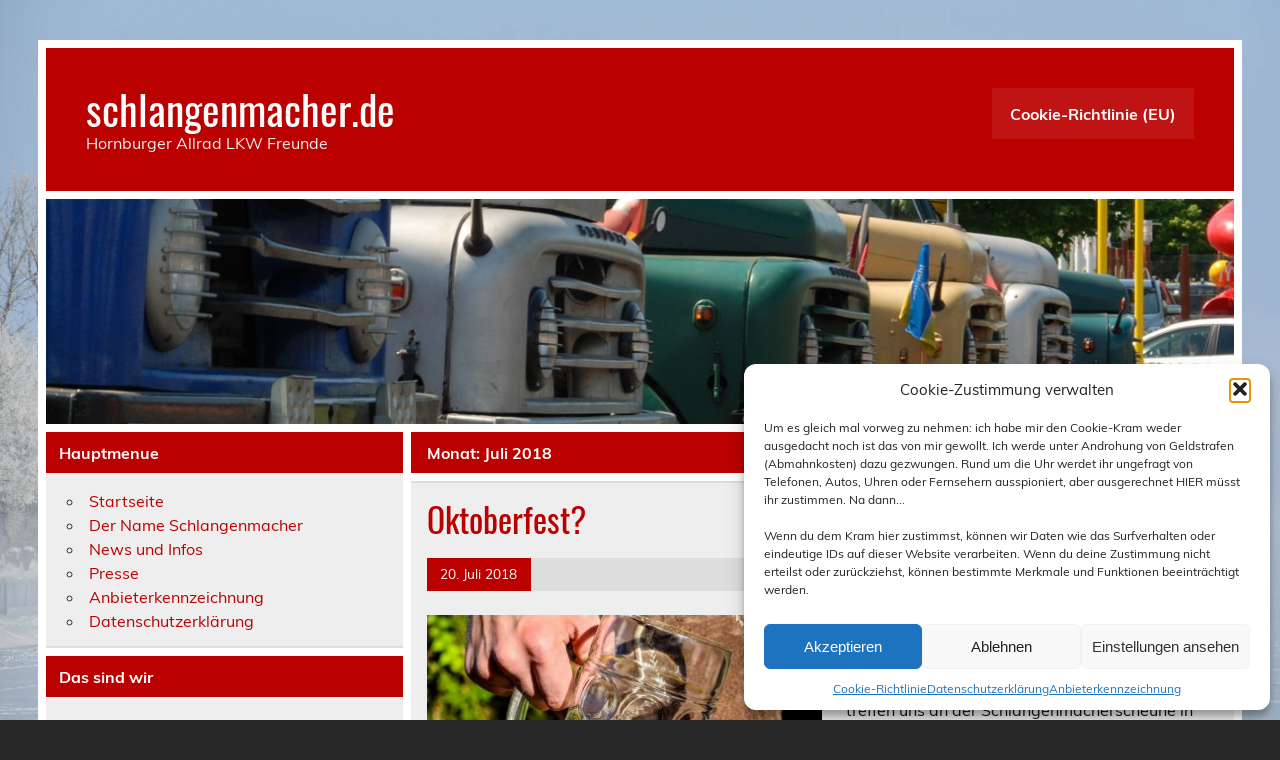

--- FILE ---
content_type: text/html; charset=UTF-8
request_url: https://schlangenmacher.de/2018/07/
body_size: 10966
content:
<!DOCTYPE html><!-- HTML 5 -->
<html lang="de">

<head>
<meta charset="UTF-8" />
<meta name="viewport" content="width=device-width, initial-scale=1">
<link rel="profile" href="http://gmpg.org/xfn/11" />
<link rel="pingback" href="https://schlangenmacher.de/xmlrpc.php" />

<title>Juli 2018 &#8211; schlangenmacher.de</title>
<meta name='robots' content='max-image-preview:large' />
	<style>img:is([sizes="auto" i], [sizes^="auto," i]) { contain-intrinsic-size: 3000px 1500px }</style>
	<link rel="alternate" type="application/rss+xml" title="schlangenmacher.de &raquo; Feed" href="https://schlangenmacher.de/feed/" />
<link rel="alternate" type="application/rss+xml" title="schlangenmacher.de &raquo; Kommentar-Feed" href="https://schlangenmacher.de/comments/feed/" />
<script type="text/javascript">
/* <![CDATA[ */
window._wpemojiSettings = {"baseUrl":"https:\/\/s.w.org\/images\/core\/emoji\/16.0.1\/72x72\/","ext":".png","svgUrl":"https:\/\/s.w.org\/images\/core\/emoji\/16.0.1\/svg\/","svgExt":".svg","source":{"concatemoji":"https:\/\/schlangenmacher.de\/wp-includes\/js\/wp-emoji-release.min.js?ver=6.8.3"}};
/*! This file is auto-generated */
!function(s,n){var o,i,e;function c(e){try{var t={supportTests:e,timestamp:(new Date).valueOf()};sessionStorage.setItem(o,JSON.stringify(t))}catch(e){}}function p(e,t,n){e.clearRect(0,0,e.canvas.width,e.canvas.height),e.fillText(t,0,0);var t=new Uint32Array(e.getImageData(0,0,e.canvas.width,e.canvas.height).data),a=(e.clearRect(0,0,e.canvas.width,e.canvas.height),e.fillText(n,0,0),new Uint32Array(e.getImageData(0,0,e.canvas.width,e.canvas.height).data));return t.every(function(e,t){return e===a[t]})}function u(e,t){e.clearRect(0,0,e.canvas.width,e.canvas.height),e.fillText(t,0,0);for(var n=e.getImageData(16,16,1,1),a=0;a<n.data.length;a++)if(0!==n.data[a])return!1;return!0}function f(e,t,n,a){switch(t){case"flag":return n(e,"\ud83c\udff3\ufe0f\u200d\u26a7\ufe0f","\ud83c\udff3\ufe0f\u200b\u26a7\ufe0f")?!1:!n(e,"\ud83c\udde8\ud83c\uddf6","\ud83c\udde8\u200b\ud83c\uddf6")&&!n(e,"\ud83c\udff4\udb40\udc67\udb40\udc62\udb40\udc65\udb40\udc6e\udb40\udc67\udb40\udc7f","\ud83c\udff4\u200b\udb40\udc67\u200b\udb40\udc62\u200b\udb40\udc65\u200b\udb40\udc6e\u200b\udb40\udc67\u200b\udb40\udc7f");case"emoji":return!a(e,"\ud83e\udedf")}return!1}function g(e,t,n,a){var r="undefined"!=typeof WorkerGlobalScope&&self instanceof WorkerGlobalScope?new OffscreenCanvas(300,150):s.createElement("canvas"),o=r.getContext("2d",{willReadFrequently:!0}),i=(o.textBaseline="top",o.font="600 32px Arial",{});return e.forEach(function(e){i[e]=t(o,e,n,a)}),i}function t(e){var t=s.createElement("script");t.src=e,t.defer=!0,s.head.appendChild(t)}"undefined"!=typeof Promise&&(o="wpEmojiSettingsSupports",i=["flag","emoji"],n.supports={everything:!0,everythingExceptFlag:!0},e=new Promise(function(e){s.addEventListener("DOMContentLoaded",e,{once:!0})}),new Promise(function(t){var n=function(){try{var e=JSON.parse(sessionStorage.getItem(o));if("object"==typeof e&&"number"==typeof e.timestamp&&(new Date).valueOf()<e.timestamp+604800&&"object"==typeof e.supportTests)return e.supportTests}catch(e){}return null}();if(!n){if("undefined"!=typeof Worker&&"undefined"!=typeof OffscreenCanvas&&"undefined"!=typeof URL&&URL.createObjectURL&&"undefined"!=typeof Blob)try{var e="postMessage("+g.toString()+"("+[JSON.stringify(i),f.toString(),p.toString(),u.toString()].join(",")+"));",a=new Blob([e],{type:"text/javascript"}),r=new Worker(URL.createObjectURL(a),{name:"wpTestEmojiSupports"});return void(r.onmessage=function(e){c(n=e.data),r.terminate(),t(n)})}catch(e){}c(n=g(i,f,p,u))}t(n)}).then(function(e){for(var t in e)n.supports[t]=e[t],n.supports.everything=n.supports.everything&&n.supports[t],"flag"!==t&&(n.supports.everythingExceptFlag=n.supports.everythingExceptFlag&&n.supports[t]);n.supports.everythingExceptFlag=n.supports.everythingExceptFlag&&!n.supports.flag,n.DOMReady=!1,n.readyCallback=function(){n.DOMReady=!0}}).then(function(){return e}).then(function(){var e;n.supports.everything||(n.readyCallback(),(e=n.source||{}).concatemoji?t(e.concatemoji):e.wpemoji&&e.twemoji&&(t(e.twemoji),t(e.wpemoji)))}))}((window,document),window._wpemojiSettings);
/* ]]> */
</script>
<link rel='stylesheet' id='twb-open-sans-css' href='https://fonts.googleapis.com/css?family=Open+Sans%3A300%2C400%2C500%2C600%2C700%2C800&#038;display=swap&#038;ver=6.8.3' type='text/css' media='all' />
<link rel='stylesheet' id='twbbwg-global-css' href='https://schlangenmacher.de/wp-content/plugins/photo-gallery/booster/assets/css/global.css?ver=1.0.0' type='text/css' media='all' />
<link rel='stylesheet' id='leeway-custom-fonts-css' href='https://schlangenmacher.de/wp-content/themes/leeway/css/custom-fonts.css?ver=20180413' type='text/css' media='all' />
<style id='wp-emoji-styles-inline-css' type='text/css'>

	img.wp-smiley, img.emoji {
		display: inline !important;
		border: none !important;
		box-shadow: none !important;
		height: 1em !important;
		width: 1em !important;
		margin: 0 0.07em !important;
		vertical-align: -0.1em !important;
		background: none !important;
		padding: 0 !important;
	}
</style>
<link rel='stylesheet' id='wp-block-library-css' href='https://schlangenmacher.de/wp-includes/css/dist/block-library/style.min.css?ver=6.8.3' type='text/css' media='all' />
<style id='classic-theme-styles-inline-css' type='text/css'>
/*! This file is auto-generated */
.wp-block-button__link{color:#fff;background-color:#32373c;border-radius:9999px;box-shadow:none;text-decoration:none;padding:calc(.667em + 2px) calc(1.333em + 2px);font-size:1.125em}.wp-block-file__button{background:#32373c;color:#fff;text-decoration:none}
</style>
<style id='global-styles-inline-css' type='text/css'>
:root{--wp--preset--aspect-ratio--square: 1;--wp--preset--aspect-ratio--4-3: 4/3;--wp--preset--aspect-ratio--3-4: 3/4;--wp--preset--aspect-ratio--3-2: 3/2;--wp--preset--aspect-ratio--2-3: 2/3;--wp--preset--aspect-ratio--16-9: 16/9;--wp--preset--aspect-ratio--9-16: 9/16;--wp--preset--color--black: #353535;--wp--preset--color--cyan-bluish-gray: #abb8c3;--wp--preset--color--white: #ffffff;--wp--preset--color--pale-pink: #f78da7;--wp--preset--color--vivid-red: #cf2e2e;--wp--preset--color--luminous-vivid-orange: #ff6900;--wp--preset--color--luminous-vivid-amber: #fcb900;--wp--preset--color--light-green-cyan: #7bdcb5;--wp--preset--color--vivid-green-cyan: #00d084;--wp--preset--color--pale-cyan-blue: #8ed1fc;--wp--preset--color--vivid-cyan-blue: #0693e3;--wp--preset--color--vivid-purple: #9b51e0;--wp--preset--color--primary: #bb0000;--wp--preset--color--light-gray: #f0f0f0;--wp--preset--color--dark-gray: #777777;--wp--preset--gradient--vivid-cyan-blue-to-vivid-purple: linear-gradient(135deg,rgba(6,147,227,1) 0%,rgb(155,81,224) 100%);--wp--preset--gradient--light-green-cyan-to-vivid-green-cyan: linear-gradient(135deg,rgb(122,220,180) 0%,rgb(0,208,130) 100%);--wp--preset--gradient--luminous-vivid-amber-to-luminous-vivid-orange: linear-gradient(135deg,rgba(252,185,0,1) 0%,rgba(255,105,0,1) 100%);--wp--preset--gradient--luminous-vivid-orange-to-vivid-red: linear-gradient(135deg,rgba(255,105,0,1) 0%,rgb(207,46,46) 100%);--wp--preset--gradient--very-light-gray-to-cyan-bluish-gray: linear-gradient(135deg,rgb(238,238,238) 0%,rgb(169,184,195) 100%);--wp--preset--gradient--cool-to-warm-spectrum: linear-gradient(135deg,rgb(74,234,220) 0%,rgb(151,120,209) 20%,rgb(207,42,186) 40%,rgb(238,44,130) 60%,rgb(251,105,98) 80%,rgb(254,248,76) 100%);--wp--preset--gradient--blush-light-purple: linear-gradient(135deg,rgb(255,206,236) 0%,rgb(152,150,240) 100%);--wp--preset--gradient--blush-bordeaux: linear-gradient(135deg,rgb(254,205,165) 0%,rgb(254,45,45) 50%,rgb(107,0,62) 100%);--wp--preset--gradient--luminous-dusk: linear-gradient(135deg,rgb(255,203,112) 0%,rgb(199,81,192) 50%,rgb(65,88,208) 100%);--wp--preset--gradient--pale-ocean: linear-gradient(135deg,rgb(255,245,203) 0%,rgb(182,227,212) 50%,rgb(51,167,181) 100%);--wp--preset--gradient--electric-grass: linear-gradient(135deg,rgb(202,248,128) 0%,rgb(113,206,126) 100%);--wp--preset--gradient--midnight: linear-gradient(135deg,rgb(2,3,129) 0%,rgb(40,116,252) 100%);--wp--preset--font-size--small: 13px;--wp--preset--font-size--medium: 20px;--wp--preset--font-size--large: 36px;--wp--preset--font-size--x-large: 42px;--wp--preset--spacing--20: 0.44rem;--wp--preset--spacing--30: 0.67rem;--wp--preset--spacing--40: 1rem;--wp--preset--spacing--50: 1.5rem;--wp--preset--spacing--60: 2.25rem;--wp--preset--spacing--70: 3.38rem;--wp--preset--spacing--80: 5.06rem;--wp--preset--shadow--natural: 6px 6px 9px rgba(0, 0, 0, 0.2);--wp--preset--shadow--deep: 12px 12px 50px rgba(0, 0, 0, 0.4);--wp--preset--shadow--sharp: 6px 6px 0px rgba(0, 0, 0, 0.2);--wp--preset--shadow--outlined: 6px 6px 0px -3px rgba(255, 255, 255, 1), 6px 6px rgba(0, 0, 0, 1);--wp--preset--shadow--crisp: 6px 6px 0px rgba(0, 0, 0, 1);}:where(.is-layout-flex){gap: 0.5em;}:where(.is-layout-grid){gap: 0.5em;}body .is-layout-flex{display: flex;}.is-layout-flex{flex-wrap: wrap;align-items: center;}.is-layout-flex > :is(*, div){margin: 0;}body .is-layout-grid{display: grid;}.is-layout-grid > :is(*, div){margin: 0;}:where(.wp-block-columns.is-layout-flex){gap: 2em;}:where(.wp-block-columns.is-layout-grid){gap: 2em;}:where(.wp-block-post-template.is-layout-flex){gap: 1.25em;}:where(.wp-block-post-template.is-layout-grid){gap: 1.25em;}.has-black-color{color: var(--wp--preset--color--black) !important;}.has-cyan-bluish-gray-color{color: var(--wp--preset--color--cyan-bluish-gray) !important;}.has-white-color{color: var(--wp--preset--color--white) !important;}.has-pale-pink-color{color: var(--wp--preset--color--pale-pink) !important;}.has-vivid-red-color{color: var(--wp--preset--color--vivid-red) !important;}.has-luminous-vivid-orange-color{color: var(--wp--preset--color--luminous-vivid-orange) !important;}.has-luminous-vivid-amber-color{color: var(--wp--preset--color--luminous-vivid-amber) !important;}.has-light-green-cyan-color{color: var(--wp--preset--color--light-green-cyan) !important;}.has-vivid-green-cyan-color{color: var(--wp--preset--color--vivid-green-cyan) !important;}.has-pale-cyan-blue-color{color: var(--wp--preset--color--pale-cyan-blue) !important;}.has-vivid-cyan-blue-color{color: var(--wp--preset--color--vivid-cyan-blue) !important;}.has-vivid-purple-color{color: var(--wp--preset--color--vivid-purple) !important;}.has-black-background-color{background-color: var(--wp--preset--color--black) !important;}.has-cyan-bluish-gray-background-color{background-color: var(--wp--preset--color--cyan-bluish-gray) !important;}.has-white-background-color{background-color: var(--wp--preset--color--white) !important;}.has-pale-pink-background-color{background-color: var(--wp--preset--color--pale-pink) !important;}.has-vivid-red-background-color{background-color: var(--wp--preset--color--vivid-red) !important;}.has-luminous-vivid-orange-background-color{background-color: var(--wp--preset--color--luminous-vivid-orange) !important;}.has-luminous-vivid-amber-background-color{background-color: var(--wp--preset--color--luminous-vivid-amber) !important;}.has-light-green-cyan-background-color{background-color: var(--wp--preset--color--light-green-cyan) !important;}.has-vivid-green-cyan-background-color{background-color: var(--wp--preset--color--vivid-green-cyan) !important;}.has-pale-cyan-blue-background-color{background-color: var(--wp--preset--color--pale-cyan-blue) !important;}.has-vivid-cyan-blue-background-color{background-color: var(--wp--preset--color--vivid-cyan-blue) !important;}.has-vivid-purple-background-color{background-color: var(--wp--preset--color--vivid-purple) !important;}.has-black-border-color{border-color: var(--wp--preset--color--black) !important;}.has-cyan-bluish-gray-border-color{border-color: var(--wp--preset--color--cyan-bluish-gray) !important;}.has-white-border-color{border-color: var(--wp--preset--color--white) !important;}.has-pale-pink-border-color{border-color: var(--wp--preset--color--pale-pink) !important;}.has-vivid-red-border-color{border-color: var(--wp--preset--color--vivid-red) !important;}.has-luminous-vivid-orange-border-color{border-color: var(--wp--preset--color--luminous-vivid-orange) !important;}.has-luminous-vivid-amber-border-color{border-color: var(--wp--preset--color--luminous-vivid-amber) !important;}.has-light-green-cyan-border-color{border-color: var(--wp--preset--color--light-green-cyan) !important;}.has-vivid-green-cyan-border-color{border-color: var(--wp--preset--color--vivid-green-cyan) !important;}.has-pale-cyan-blue-border-color{border-color: var(--wp--preset--color--pale-cyan-blue) !important;}.has-vivid-cyan-blue-border-color{border-color: var(--wp--preset--color--vivid-cyan-blue) !important;}.has-vivid-purple-border-color{border-color: var(--wp--preset--color--vivid-purple) !important;}.has-vivid-cyan-blue-to-vivid-purple-gradient-background{background: var(--wp--preset--gradient--vivid-cyan-blue-to-vivid-purple) !important;}.has-light-green-cyan-to-vivid-green-cyan-gradient-background{background: var(--wp--preset--gradient--light-green-cyan-to-vivid-green-cyan) !important;}.has-luminous-vivid-amber-to-luminous-vivid-orange-gradient-background{background: var(--wp--preset--gradient--luminous-vivid-amber-to-luminous-vivid-orange) !important;}.has-luminous-vivid-orange-to-vivid-red-gradient-background{background: var(--wp--preset--gradient--luminous-vivid-orange-to-vivid-red) !important;}.has-very-light-gray-to-cyan-bluish-gray-gradient-background{background: var(--wp--preset--gradient--very-light-gray-to-cyan-bluish-gray) !important;}.has-cool-to-warm-spectrum-gradient-background{background: var(--wp--preset--gradient--cool-to-warm-spectrum) !important;}.has-blush-light-purple-gradient-background{background: var(--wp--preset--gradient--blush-light-purple) !important;}.has-blush-bordeaux-gradient-background{background: var(--wp--preset--gradient--blush-bordeaux) !important;}.has-luminous-dusk-gradient-background{background: var(--wp--preset--gradient--luminous-dusk) !important;}.has-pale-ocean-gradient-background{background: var(--wp--preset--gradient--pale-ocean) !important;}.has-electric-grass-gradient-background{background: var(--wp--preset--gradient--electric-grass) !important;}.has-midnight-gradient-background{background: var(--wp--preset--gradient--midnight) !important;}.has-small-font-size{font-size: var(--wp--preset--font-size--small) !important;}.has-medium-font-size{font-size: var(--wp--preset--font-size--medium) !important;}.has-large-font-size{font-size: var(--wp--preset--font-size--large) !important;}.has-x-large-font-size{font-size: var(--wp--preset--font-size--x-large) !important;}
:where(.wp-block-post-template.is-layout-flex){gap: 1.25em;}:where(.wp-block-post-template.is-layout-grid){gap: 1.25em;}
:where(.wp-block-columns.is-layout-flex){gap: 2em;}:where(.wp-block-columns.is-layout-grid){gap: 2em;}
:root :where(.wp-block-pullquote){font-size: 1.5em;line-height: 1.6;}
</style>
<link rel='stylesheet' id='bwg_fonts-css' href='https://schlangenmacher.de/wp-content/plugins/photo-gallery/css/bwg-fonts/fonts.css?ver=0.0.1' type='text/css' media='all' />
<link rel='stylesheet' id='sumoselect-css' href='https://schlangenmacher.de/wp-content/plugins/photo-gallery/css/sumoselect.min.css?ver=3.4.6' type='text/css' media='all' />
<link rel='stylesheet' id='mCustomScrollbar-css' href='https://schlangenmacher.de/wp-content/plugins/photo-gallery/css/jquery.mCustomScrollbar.min.css?ver=3.1.5' type='text/css' media='all' />
<link rel='stylesheet' id='bwg_googlefonts-css' href='https://fonts.googleapis.com/css?family=Ubuntu&#038;subset=greek,latin,greek-ext,vietnamese,cyrillic-ext,latin-ext,cyrillic' type='text/css' media='all' />
<link rel='stylesheet' id='bwg_frontend-css' href='https://schlangenmacher.de/wp-content/plugins/photo-gallery/css/styles.min.css?ver=1.8.35' type='text/css' media='all' />
<link rel='stylesheet' id='cmplz-general-css' href='https://schlangenmacher.de/wp-content/plugins/complianz-gdpr/assets/css/cookieblocker.min.css?ver=1764518763' type='text/css' media='all' />
<link rel='stylesheet' id='leeway-stylesheet-css' href='https://schlangenmacher.de/wp-content/themes/leeway/style.css?ver=1.4.6' type='text/css' media='all' />
<link rel='stylesheet' id='genericons-css' href='https://schlangenmacher.de/wp-content/themes/leeway/css/genericons/genericons.css?ver=3.4.1' type='text/css' media='all' />
<link rel='stylesheet' id='__EPYT__style-css' href='https://schlangenmacher.de/wp-content/plugins/youtube-embed-plus/styles/ytprefs.min.css?ver=14.2.3.2' type='text/css' media='all' />
<style id='__EPYT__style-inline-css' type='text/css'>

                .epyt-gallery-thumb {
                        width: 33.333%;
                }
                
</style>
<script type="text/javascript" src="https://schlangenmacher.de/wp-includes/js/jquery/jquery.min.js?ver=3.7.1" id="jquery-core-js"></script>
<script type="text/javascript" src="https://schlangenmacher.de/wp-includes/js/jquery/jquery-migrate.min.js?ver=3.4.1" id="jquery-migrate-js"></script>
<script type="text/javascript" src="https://schlangenmacher.de/wp-content/plugins/photo-gallery/booster/assets/js/circle-progress.js?ver=1.2.2" id="twbbwg-circle-js"></script>
<script type="text/javascript" id="twbbwg-global-js-extra">
/* <![CDATA[ */
var twb = {"nonce":"e7431a7808","ajax_url":"https:\/\/schlangenmacher.de\/wp-admin\/admin-ajax.php","plugin_url":"https:\/\/schlangenmacher.de\/wp-content\/plugins\/photo-gallery\/booster","href":"https:\/\/schlangenmacher.de\/wp-admin\/admin.php?page=twbbwg_photo-gallery"};
var twb = {"nonce":"e7431a7808","ajax_url":"https:\/\/schlangenmacher.de\/wp-admin\/admin-ajax.php","plugin_url":"https:\/\/schlangenmacher.de\/wp-content\/plugins\/photo-gallery\/booster","href":"https:\/\/schlangenmacher.de\/wp-admin\/admin.php?page=twbbwg_photo-gallery"};
/* ]]> */
</script>
<script type="text/javascript" src="https://schlangenmacher.de/wp-content/plugins/photo-gallery/booster/assets/js/global.js?ver=1.0.0" id="twbbwg-global-js"></script>
<script type="text/javascript" src="https://schlangenmacher.de/wp-content/plugins/photo-gallery/js/jquery.sumoselect.min.js?ver=3.4.6" id="sumoselect-js"></script>
<script type="text/javascript" src="https://schlangenmacher.de/wp-content/plugins/photo-gallery/js/tocca.min.js?ver=2.0.9" id="bwg_mobile-js"></script>
<script type="text/javascript" src="https://schlangenmacher.de/wp-content/plugins/photo-gallery/js/jquery.mCustomScrollbar.concat.min.js?ver=3.1.5" id="mCustomScrollbar-js"></script>
<script type="text/javascript" src="https://schlangenmacher.de/wp-content/plugins/photo-gallery/js/jquery.fullscreen.min.js?ver=0.6.0" id="jquery-fullscreen-js"></script>
<script type="text/javascript" id="bwg_frontend-js-extra">
/* <![CDATA[ */
var bwg_objectsL10n = {"bwg_field_required":"Feld ist erforderlich.","bwg_mail_validation":"Dies ist keine g\u00fcltige E-Mail-Adresse.","bwg_search_result":"Es gibt keine Bilder, die deiner Suche entsprechen.","bwg_select_tag":"Select Tag","bwg_order_by":"Order By","bwg_search":"Suchen","bwg_show_ecommerce":"Show Ecommerce","bwg_hide_ecommerce":"Hide Ecommerce","bwg_show_comments":"Kommentare anzeigen","bwg_hide_comments":"Kommentare ausblenden","bwg_restore":"Wiederherstellen","bwg_maximize":"Maximieren","bwg_fullscreen":"Vollbild","bwg_exit_fullscreen":"Vollbild verlassen","bwg_search_tag":"SEARCH...","bwg_tag_no_match":"No tags found","bwg_all_tags_selected":"All tags selected","bwg_tags_selected":"tags selected","play":"Wiedergeben","pause":"Pause","is_pro":"","bwg_play":"Wiedergeben","bwg_pause":"Pause","bwg_hide_info":"Info ausblenden","bwg_show_info":"Info anzeigen","bwg_hide_rating":"Hide rating","bwg_show_rating":"Show rating","ok":"Ok","cancel":"Cancel","select_all":"Select all","lazy_load":"0","lazy_loader":"https:\/\/schlangenmacher.de\/wp-content\/plugins\/photo-gallery\/images\/ajax_loader.png","front_ajax":"0","bwg_tag_see_all":"see all tags","bwg_tag_see_less":"see less tags"};
/* ]]> */
</script>
<script type="text/javascript" src="https://schlangenmacher.de/wp-content/plugins/photo-gallery/js/scripts.min.js?ver=1.8.35" id="bwg_frontend-js"></script>
<!--[if lt IE 9]>
<script type="text/javascript" src="https://schlangenmacher.de/wp-content/themes/leeway/js/html5shiv.min.js?ver=3.7.3" id="html5shiv-js"></script>
<![endif]-->
<script type="text/javascript" src="https://schlangenmacher.de/wp-content/themes/leeway/js/navigation.js?ver=20160719" id="leeway-jquery-navigation-js"></script>
<script data-service="youtube" data-category="marketing" type="text/plain" id="__ytprefs__-js-extra">
/* <![CDATA[ */
var _EPYT_ = {"ajaxurl":"https:\/\/schlangenmacher.de\/wp-admin\/admin-ajax.php","security":"1f95916006","gallery_scrolloffset":"20","eppathtoscripts":"https:\/\/schlangenmacher.de\/wp-content\/plugins\/youtube-embed-plus\/scripts\/","eppath":"https:\/\/schlangenmacher.de\/wp-content\/plugins\/youtube-embed-plus\/","epresponsiveselector":"[\"iframe.__youtube_prefs_widget__\"]","epdovol":"1","version":"14.2.3.2","evselector":"iframe.__youtube_prefs__[src], iframe[src*=\"youtube.com\/embed\/\"], iframe[src*=\"youtube-nocookie.com\/embed\/\"]","ajax_compat":"","maxres_facade":"eager","ytapi_load":"light","pause_others":"","stopMobileBuffer":"1","facade_mode":"","not_live_on_channel":""};
/* ]]> */
</script>
<script type="text/javascript" src="https://schlangenmacher.de/wp-content/plugins/youtube-embed-plus/scripts/ytprefs.min.js?ver=14.2.3.2" id="__ytprefs__-js"></script>
<link rel="https://api.w.org/" href="https://schlangenmacher.de/wp-json/" /><link rel="EditURI" type="application/rsd+xml" title="RSD" href="https://schlangenmacher.de/xmlrpc.php?rsd" />
<meta name="generator" content="WordPress 6.8.3" />
			<style>.cmplz-hidden {
					display: none !important;
				}</style><style type="text/css">
			@media only screen and (min-width: 60em) {
				#content {
					float: right;
					padding-right: 0;
					padding-left: 0.5em;
				}
				#sidebar {
					float: left;
				}
			}
		</style><style type="text/css" id="custom-background-css">
body.custom-background { background-color: #282828; background-image: url("https://schlangenmacher.de/wp-content/uploads/2023/12/Winternebel.webp"); background-position: center bottom; background-size: cover; background-repeat: no-repeat; background-attachment: fixed; }
</style>
	</head>

<body data-cmplz=1 class="archive date custom-background wp-theme-leeway">

<a class="skip-link screen-reader-text" href="#content">Skip to content</a>

	<div id="topheader-wrap">
		
	<div id="topheader" class="clearfix">

		
	</div>	</div>

	<div id="wrapper" class="container hfeed">

		<div id="header-wrap">

			<header id="header" class="clearfix" role="banner">

				<div id="logo" class="clearfix">

										
		<p class="site-title"><a href="https://schlangenmacher.de/" rel="home">schlangenmacher.de</a></p>

						
			<p class="site-description">Hornburger Allrad LKW Freunde</p>

		
				</div>

				<nav id="mainnav" class="clearfix" role="navigation">
					<ul id="mainnav-menu" class="main-navigation-menu"><li id="menu-item-1280" class="menu-item menu-item-type-post_type menu-item-object-page menu-item-1280"><a href="https://schlangenmacher.de/cookie-richtlinie-eu/">Cookie-Richtlinie (EU)</a></li>
</ul>				</nav>

			</header>

		</div>

		
			<div id="custom-header">

				
					<img src="https://schlangenmacher.de/wp-content/uploads/2015/06/cropped-DSC_0393.jpg" srcset="https://schlangenmacher.de/wp-content/uploads/2015/06/cropped-DSC_0393.jpg 1320w, https://schlangenmacher.de/wp-content/uploads/2015/06/cropped-DSC_0393-300x57.jpg 300w, https://schlangenmacher.de/wp-content/uploads/2015/06/cropped-DSC_0393-1024x194.jpg 1024w" width="1320" height="250" alt="schlangenmacher.de">

				
			</div>

		

	<div id="wrap" class="clearfix">
		
		<section id="content" class="primary" role="main">

						
				<div class="page-header">
					<h1 class="archive-title">Monat: <span>Juli 2018</span></h1>				</div>
			
					
	<article id="post-532" class="post-532 post type-post status-publish format-standard has-post-thumbnail hentry category-allgemein">

		<h2 class="entry-title post-title"><a href="https://schlangenmacher.de/oktoberfest/" rel="bookmark">Oktoberfest?</a></h2>		
		<div class="entry-meta postmeta clearfix"><span class="meta-date"><a href="https://schlangenmacher.de/oktoberfest/" title="11:42" rel="bookmark"><time class="entry-date published updated" datetime="2018-07-20T11:42:33+02:00">20. Juli 2018</time></a></span></div>
		
		
		<a href="https://schlangenmacher.de/oktoberfest/" rel="bookmark">
			<img width="400" height="280" src="https://schlangenmacher.de/wp-content/uploads/2018/07/beer-2760008_1280-400x280.jpg" class="alignleft wp-post-image" alt="" decoding="async" fetchpriority="high" srcset="https://schlangenmacher.de/wp-content/uploads/2018/07/beer-2760008_1280-400x280.jpg 400w, https://schlangenmacher.de/wp-content/uploads/2018/07/beer-2760008_1280-100x70.jpg 100w" sizes="(max-width: 400px) 100vw, 400px" />		</a>

		
		<div class="entry clearfix">
			<p>So ähnlich 🙂</p>
<p>Vom 12 bis 14. Oktober veranstalten wir zum Saisonabschluss wieder unser &#8222;Abgrillen&#8220;. Wir treffen uns an der Schlangenmacherscheune in 38315 Hornburg.</p>
<p> <a href="https://schlangenmacher.de/oktoberfest/#more-532" class="more-link">Weiterlesen</a></p>
			<div class="page-links"></div>
		</div>
		
		<div class="postinfo clearfix">
			<span class="meta-category">
				Kategorie: <a href="https://schlangenmacher.de/category/allgemein/" rel="category tag">Allgemein</a>			</span>

		</div>

	</article>			
		</section>
		
		
	<section id="sidebar" class="secondary clearfix" role="complementary">

		<aside id="nav_menu-2" class="widget widget_nav_menu clearfix"><h3 class="widgettitle"><span>Hauptmenue</span></h3><div class="menu-hauptmenue-container"><ul id="menu-hauptmenue" class="menu"><li id="menu-item-25" class="menu-item menu-item-type-custom menu-item-object-custom menu-item-25"><a href="http://blog.schlangenmacher.de/">Startseite</a></li>
<li id="menu-item-26" class="menu-item menu-item-type-post_type menu-item-object-page menu-item-26"><a href="https://schlangenmacher.de/der-name-schlangenmacher/">Der Name Schlangenmacher</a></li>
<li id="menu-item-27" class="menu-item menu-item-type-taxonomy menu-item-object-category menu-item-27"><a href="https://schlangenmacher.de/category/news-und-infos/">News und Infos</a></li>
<li id="menu-item-134" class="menu-item menu-item-type-post_type menu-item-object-page menu-item-134"><a href="https://schlangenmacher.de/presse/">Presse</a></li>
<li id="menu-item-104" class="menu-item menu-item-type-post_type menu-item-object-page menu-item-104"><a href="https://schlangenmacher.de/anbieterkennzeichnung/">Anbieterkennzeichnung</a></li>
<li id="menu-item-495" class="menu-item menu-item-type-post_type menu-item-object-page menu-item-privacy-policy menu-item-495"><a rel="privacy-policy" href="https://schlangenmacher.de/datenschutzerklaerung/">Datenschutzerklärung</a></li>
</ul></div></aside><aside id="nav_menu-3" class="widget widget_nav_menu clearfix"><h3 class="widgettitle"><span>Das sind wir</span></h3><div class="menu-das-sind-wir-container"><ul id="menu-das-sind-wir" class="menu"><li id="menu-item-55" class="menu-item menu-item-type-post_type menu-item-object-page menu-item-55"><a href="https://schlangenmacher.de/stefan-sonia-niklas/">Stefan, Sonia, Niklas</a></li>
<li id="menu-item-64" class="menu-item menu-item-type-post_type menu-item-object-page menu-item-64"><a href="https://schlangenmacher.de/nato-tanja-chiara/">Nato, Tanja, Chiara</a></li>
<li id="menu-item-74" class="menu-item menu-item-type-post_type menu-item-object-page menu-item-74"><a href="https://schlangenmacher.de/holgi-kamila-und-jana/">Holgi, Kamila und Jana</a></li>
<li id="menu-item-80" class="menu-item menu-item-type-post_type menu-item-object-page menu-item-80"><a href="https://schlangenmacher.de/sabine-guenter-und-paulchen/">Sabine, Günter und Paulchen</a></li>
<li id="menu-item-85" class="menu-item menu-item-type-post_type menu-item-object-page menu-item-85"><a href="https://schlangenmacher.de/aneta-und-alex/">Aneta</a></li>
<li id="menu-item-90" class="menu-item menu-item-type-post_type menu-item-object-page menu-item-90"><a href="https://schlangenmacher.de/winni-und-mini-winni/">Winni und Mini-Winni</a></li>
<li id="menu-item-481" class="menu-item menu-item-type-post_type menu-item-object-page menu-item-481"><a href="https://schlangenmacher.de/alex/">Alex</a></li>
</ul></div></aside>
		<aside id="recent-posts-2" class="widget widget_recent_entries clearfix">
		<h3 class="widgettitle"><span>Neueste Beiträge</span></h3>
		<ul>
											<li>
					<a href="https://schlangenmacher.de/herbsttreffen-hoexter/">Herbsttreffen Höxter</a>
									</li>
											<li>
					<a href="https://schlangenmacher.de/schneckenhaustreffen-2025/">Schneckenhaustreffen 2025</a>
									</li>
											<li>
					<a href="https://schlangenmacher.de/perleberg-2025/">Perleberg 2025</a>
									</li>
											<li>
					<a href="https://schlangenmacher.de/hanomag-l28-grukw/">Hanomag L28 GruKw</a>
									</li>
											<li>
					<a href="https://schlangenmacher.de/schlangenmacher-die-anfaenge/">Schlangenmacher &#8211; die Anfänge</a>
									</li>
					</ul>

		</aside><aside id="nav_menu-4" class="widget widget_nav_menu clearfix"><h3 class="widgettitle"><span>Exterene Links</span></h3><div class="menu-externe-links-container"><ul id="menu-externe-links" class="menu"><li id="menu-item-112" class="menu-item menu-item-type-custom menu-item-object-custom menu-item-112"><a href="http://bilder.hanomag-allrad-forum.de/2_Schlangenmacher">Schlangenmacher-Gallery</a></li>
<li id="menu-item-338" class="menu-item menu-item-type-custom menu-item-object-custom menu-item-338"><a href="http://forum.hanomag-allrad-forum.de/phpbb3/">Hanomag Forum</a></li>
<li id="menu-item-111" class="menu-item menu-item-type-custom menu-item-object-custom menu-item-111"><a href="http://bilder.hanomag-allrad-forum.de">HAF -Gallery</a></li>
<li id="menu-item-113" class="menu-item menu-item-type-custom menu-item-object-custom menu-item-113"><a href="http://mf-iberg.de">Motorradfreunde Iberg</a></li>
</ul></div></aside><aside id="archives-2" class="widget widget_archive clearfix"><h3 class="widgettitle"><span>Archiv</span></h3>
			<ul>
					<li><a href='https://schlangenmacher.de/2025/10/'>Oktober 2025</a></li>
	<li><a href='https://schlangenmacher.de/2025/08/'>August 2025</a></li>
	<li><a href='https://schlangenmacher.de/2025/07/'>Juli 2025</a></li>
	<li><a href='https://schlangenmacher.de/2024/10/'>Oktober 2024</a></li>
	<li><a href='https://schlangenmacher.de/2024/09/'>September 2024</a></li>
	<li><a href='https://schlangenmacher.de/2024/06/'>Juni 2024</a></li>
	<li><a href='https://schlangenmacher.de/2024/05/'>Mai 2024</a></li>
	<li><a href='https://schlangenmacher.de/2023/12/'>Dezember 2023</a></li>
	<li><a href='https://schlangenmacher.de/2023/09/'>September 2023</a></li>
	<li><a href='https://schlangenmacher.de/2023/08/'>August 2023</a></li>
	<li><a href='https://schlangenmacher.de/2023/02/'>Februar 2023</a></li>
	<li><a href='https://schlangenmacher.de/2022/08/'>August 2022</a></li>
	<li><a href='https://schlangenmacher.de/2022/07/'>Juli 2022</a></li>
	<li><a href='https://schlangenmacher.de/2022/04/'>April 2022</a></li>
	<li><a href='https://schlangenmacher.de/2021/12/'>Dezember 2021</a></li>
	<li><a href='https://schlangenmacher.de/2021/11/'>November 2021</a></li>
	<li><a href='https://schlangenmacher.de/2021/10/'>Oktober 2021</a></li>
	<li><a href='https://schlangenmacher.de/2021/06/'>Juni 2021</a></li>
	<li><a href='https://schlangenmacher.de/2021/05/'>Mai 2021</a></li>
	<li><a href='https://schlangenmacher.de/2021/02/'>Februar 2021</a></li>
	<li><a href='https://schlangenmacher.de/2020/11/'>November 2020</a></li>
	<li><a href='https://schlangenmacher.de/2020/09/'>September 2020</a></li>
	<li><a href='https://schlangenmacher.de/2020/08/'>August 2020</a></li>
	<li><a href='https://schlangenmacher.de/2020/05/'>Mai 2020</a></li>
	<li><a href='https://schlangenmacher.de/2020/01/'>Januar 2020</a></li>
	<li><a href='https://schlangenmacher.de/2019/09/'>September 2019</a></li>
	<li><a href='https://schlangenmacher.de/2019/08/'>August 2019</a></li>
	<li><a href='https://schlangenmacher.de/2019/07/'>Juli 2019</a></li>
	<li><a href='https://schlangenmacher.de/2019/03/'>März 2019</a></li>
	<li><a href='https://schlangenmacher.de/2018/12/'>Dezember 2018</a></li>
	<li><a href='https://schlangenmacher.de/2018/10/'>Oktober 2018</a></li>
	<li><a href='https://schlangenmacher.de/2018/07/' aria-current="page">Juli 2018</a></li>
	<li><a href='https://schlangenmacher.de/2018/06/'>Juni 2018</a></li>
	<li><a href='https://schlangenmacher.de/2018/05/'>Mai 2018</a></li>
	<li><a href='https://schlangenmacher.de/2018/03/'>März 2018</a></li>
	<li><a href='https://schlangenmacher.de/2017/09/'>September 2017</a></li>
	<li><a href='https://schlangenmacher.de/2017/08/'>August 2017</a></li>
	<li><a href='https://schlangenmacher.de/2017/06/'>Juni 2017</a></li>
	<li><a href='https://schlangenmacher.de/2017/05/'>Mai 2017</a></li>
	<li><a href='https://schlangenmacher.de/2017/04/'>April 2017</a></li>
	<li><a href='https://schlangenmacher.de/2016/08/'>August 2016</a></li>
	<li><a href='https://schlangenmacher.de/2016/07/'>Juli 2016</a></li>
	<li><a href='https://schlangenmacher.de/2016/06/'>Juni 2016</a></li>
	<li><a href='https://schlangenmacher.de/2016/02/'>Februar 2016</a></li>
	<li><a href='https://schlangenmacher.de/2015/11/'>November 2015</a></li>
	<li><a href='https://schlangenmacher.de/2015/10/'>Oktober 2015</a></li>
	<li><a href='https://schlangenmacher.de/2015/09/'>September 2015</a></li>
	<li><a href='https://schlangenmacher.de/2015/07/'>Juli 2015</a></li>
	<li><a href='https://schlangenmacher.de/2015/06/'>Juni 2015</a></li>
			</ul>

			</aside><aside id="categories-2" class="widget widget_categories clearfix"><h3 class="widgettitle"><span>Kategorien</span></h3>
			<ul>
					<li class="cat-item cat-item-1"><a href="https://schlangenmacher.de/category/allgemein/">Allgemein</a>
</li>
	<li class="cat-item cat-item-7"><a href="https://schlangenmacher.de/category/diverse-termine-und-treffen/">diverse Termine und Treffen</a>
</li>
	<li class="cat-item cat-item-8"><a href="https://schlangenmacher.de/category/eigene-termine-und-treffen/">eigene Termine und Treffen</a>
</li>
	<li class="cat-item cat-item-4"><a href="https://schlangenmacher.de/category/hornburg/">Hornburg</a>
</li>
	<li class="cat-item cat-item-3"><a href="https://schlangenmacher.de/category/news-und-infos/">News und Infos</a>
</li>
	<li class="cat-item cat-item-5"><a href="https://schlangenmacher.de/category/presse/">Presse</a>
</li>
	<li class="cat-item cat-item-11"><a href="https://schlangenmacher.de/category/reiseberichte/">Reiseberichte</a>
</li>
	<li class="cat-item cat-item-9"><a href="https://schlangenmacher.de/category/rueckblick-besuchte-treffen/">Rückblick besuchte Treffen</a>
</li>
	<li class="cat-item cat-item-10"><a href="https://schlangenmacher.de/category/rueckblick-eigene-treffen/">Rückblick eigene Treffen</a>
</li>
	<li class="cat-item cat-item-57"><a href="https://schlangenmacher.de/category/technik/">Technik</a>
</li>
			</ul>

			</aside><aside id="search-2" class="widget widget_search clearfix">
	<form role="search" method="get" class="search-form" action="https://schlangenmacher.de/">
		<label>
			<span class="screen-reader-text">Suche nach:</span>
			<input type="search" class="search-field" placeholder="Suchen &hellip;" value="" name="s">
		</label>
		<button type="submit" class="search-submit">
			<span class="genericon-search"></span>
		</button>
	</form>

</aside>
	</section>	</div>
	

</div><!-- end #wrapper -->

<div id="footer-wrap" class="container">

	
	<footer id="footer" class="clearfix" role="contentinfo">

		<nav id="footernav" class="clearfix" role="navigation">
					</nav>

		<div id="footer-text">
			
	<span class="credit-link">
		Erstellt mit <a href="http://wordpress.org" title="WordPress">WordPress</a> und <a href="https://themezee.com/themes/leeway/" title="Leeway WordPress Theme">Leeway</a>.	</span>

		</div>

	</footer>

</div>

<script type="speculationrules">
{"prefetch":[{"source":"document","where":{"and":[{"href_matches":"\/*"},{"not":{"href_matches":["\/wp-*.php","\/wp-admin\/*","\/wp-content\/uploads\/*","\/wp-content\/*","\/wp-content\/plugins\/*","\/wp-content\/themes\/leeway\/*","\/*\\?(.+)"]}},{"not":{"selector_matches":"a[rel~=\"nofollow\"]"}},{"not":{"selector_matches":".no-prefetch, .no-prefetch a"}}]},"eagerness":"conservative"}]}
</script>

<!-- Consent Management powered by Complianz | GDPR/CCPA Cookie Consent https://wordpress.org/plugins/complianz-gdpr -->
<div id="cmplz-cookiebanner-container"><div class="cmplz-cookiebanner cmplz-hidden banner-1 bottom-right-view-preferences optin cmplz-bottom-right cmplz-categories-type-view-preferences" aria-modal="true" data-nosnippet="true" role="dialog" aria-live="polite" aria-labelledby="cmplz-header-1-optin" aria-describedby="cmplz-message-1-optin">
	<div class="cmplz-header">
		<div class="cmplz-logo"></div>
		<div class="cmplz-title" id="cmplz-header-1-optin">Cookie-Zustimmung verwalten</div>
		<div class="cmplz-close" tabindex="0" role="button" aria-label="Dialog schließen">
			<svg aria-hidden="true" focusable="false" data-prefix="fas" data-icon="times" class="svg-inline--fa fa-times fa-w-11" role="img" xmlns="http://www.w3.org/2000/svg" viewBox="0 0 352 512"><path fill="currentColor" d="M242.72 256l100.07-100.07c12.28-12.28 12.28-32.19 0-44.48l-22.24-22.24c-12.28-12.28-32.19-12.28-44.48 0L176 189.28 75.93 89.21c-12.28-12.28-32.19-12.28-44.48 0L9.21 111.45c-12.28 12.28-12.28 32.19 0 44.48L109.28 256 9.21 356.07c-12.28 12.28-12.28 32.19 0 44.48l22.24 22.24c12.28 12.28 32.2 12.28 44.48 0L176 322.72l100.07 100.07c12.28 12.28 32.2 12.28 44.48 0l22.24-22.24c12.28-12.28 12.28-32.19 0-44.48L242.72 256z"></path></svg>
		</div>
	</div>

	<div class="cmplz-divider cmplz-divider-header"></div>
	<div class="cmplz-body">
		<div class="cmplz-message" id="cmplz-message-1-optin">Um es gleich mal vorweg zu nehmen: ich habe mir den Cookie-Kram weder ausgedacht noch ist das von mir gewollt. Ich werde unter Androhung von Geldstrafen (Abmahnkosten) dazu gezwungen. Rund um die Uhr werdet ihr ungefragt von Telefonen, Autos, Uhren oder Fernsehern ausspioniert, aber ausgerechnet HIER müsst ihr zustimmen. Na dann...<br />
<br />
Wenn du dem Kram hier zustimmst, können wir Daten wie das Surfverhalten oder eindeutige IDs auf dieser Website verarbeiten. Wenn du deine Zustimmung nicht erteilst oder zurückziehst, können bestimmte Merkmale und Funktionen beeinträchtigt werden.</div>
		<!-- categories start -->
		<div class="cmplz-categories">
			<details class="cmplz-category cmplz-functional" >
				<summary>
						<span class="cmplz-category-header">
							<span class="cmplz-category-title">Funktional</span>
							<span class='cmplz-always-active'>
								<span class="cmplz-banner-checkbox">
									<input type="checkbox"
										   id="cmplz-functional-optin"
										   data-category="cmplz_functional"
										   class="cmplz-consent-checkbox cmplz-functional"
										   size="40"
										   value="1"/>
									<label class="cmplz-label" for="cmplz-functional-optin"><span class="screen-reader-text">Funktional</span></label>
								</span>
								Immer aktiv							</span>
							<span class="cmplz-icon cmplz-open">
								<svg xmlns="http://www.w3.org/2000/svg" viewBox="0 0 448 512"  height="18" ><path d="M224 416c-8.188 0-16.38-3.125-22.62-9.375l-192-192c-12.5-12.5-12.5-32.75 0-45.25s32.75-12.5 45.25 0L224 338.8l169.4-169.4c12.5-12.5 32.75-12.5 45.25 0s12.5 32.75 0 45.25l-192 192C240.4 412.9 232.2 416 224 416z"/></svg>
							</span>
						</span>
				</summary>
				<div class="cmplz-description">
					<span class="cmplz-description-functional">Die technische Speicherung oder der Zugang ist unbedingt erforderlich für den rechtmäßigen Zweck, die Nutzung eines bestimmten Dienstes zu ermöglichen, der vom Teilnehmer oder Nutzer ausdrücklich gewünscht wird, oder für den alleinigen Zweck, die Übertragung einer Nachricht über ein elektronisches Kommunikationsnetz durchzuführen.</span>
				</div>
			</details>

			<details class="cmplz-category cmplz-preferences" >
				<summary>
						<span class="cmplz-category-header">
							<span class="cmplz-category-title">Vorlieben</span>
							<span class="cmplz-banner-checkbox">
								<input type="checkbox"
									   id="cmplz-preferences-optin"
									   data-category="cmplz_preferences"
									   class="cmplz-consent-checkbox cmplz-preferences"
									   size="40"
									   value="1"/>
								<label class="cmplz-label" for="cmplz-preferences-optin"><span class="screen-reader-text">Vorlieben</span></label>
							</span>
							<span class="cmplz-icon cmplz-open">
								<svg xmlns="http://www.w3.org/2000/svg" viewBox="0 0 448 512"  height="18" ><path d="M224 416c-8.188 0-16.38-3.125-22.62-9.375l-192-192c-12.5-12.5-12.5-32.75 0-45.25s32.75-12.5 45.25 0L224 338.8l169.4-169.4c12.5-12.5 32.75-12.5 45.25 0s12.5 32.75 0 45.25l-192 192C240.4 412.9 232.2 416 224 416z"/></svg>
							</span>
						</span>
				</summary>
				<div class="cmplz-description">
					<span class="cmplz-description-preferences">Die technische Speicherung oder der Zugriff ist für den rechtmäßigen Zweck der Speicherung von Präferenzen erforderlich, die nicht vom Abonnenten oder Benutzer angefordert wurden.</span>
				</div>
			</details>

			<details class="cmplz-category cmplz-statistics" >
				<summary>
						<span class="cmplz-category-header">
							<span class="cmplz-category-title">Statistiken</span>
							<span class="cmplz-banner-checkbox">
								<input type="checkbox"
									   id="cmplz-statistics-optin"
									   data-category="cmplz_statistics"
									   class="cmplz-consent-checkbox cmplz-statistics"
									   size="40"
									   value="1"/>
								<label class="cmplz-label" for="cmplz-statistics-optin"><span class="screen-reader-text">Statistiken</span></label>
							</span>
							<span class="cmplz-icon cmplz-open">
								<svg xmlns="http://www.w3.org/2000/svg" viewBox="0 0 448 512"  height="18" ><path d="M224 416c-8.188 0-16.38-3.125-22.62-9.375l-192-192c-12.5-12.5-12.5-32.75 0-45.25s32.75-12.5 45.25 0L224 338.8l169.4-169.4c12.5-12.5 32.75-12.5 45.25 0s12.5 32.75 0 45.25l-192 192C240.4 412.9 232.2 416 224 416z"/></svg>
							</span>
						</span>
				</summary>
				<div class="cmplz-description">
					<span class="cmplz-description-statistics">Die technische Speicherung oder der Zugriff, der ausschließlich zu statistischen Zwecken erfolgt.</span>
					<span class="cmplz-description-statistics-anonymous">Die technische Speicherung oder der Zugriff, der ausschließlich zu anonymen statistischen Zwecken verwendet wird. Ohne eine Vorladung, die freiwillige Zustimmung deines Internetdienstanbieters oder zusätzliche Aufzeichnungen von Dritten können die zu diesem Zweck gespeicherten oder abgerufenen Informationen allein in der Regel nicht dazu verwendet werden, dich zu identifizieren.</span>
				</div>
			</details>
			<details class="cmplz-category cmplz-marketing" >
				<summary>
						<span class="cmplz-category-header">
							<span class="cmplz-category-title">Marketing</span>
							<span class="cmplz-banner-checkbox">
								<input type="checkbox"
									   id="cmplz-marketing-optin"
									   data-category="cmplz_marketing"
									   class="cmplz-consent-checkbox cmplz-marketing"
									   size="40"
									   value="1"/>
								<label class="cmplz-label" for="cmplz-marketing-optin"><span class="screen-reader-text">Marketing</span></label>
							</span>
							<span class="cmplz-icon cmplz-open">
								<svg xmlns="http://www.w3.org/2000/svg" viewBox="0 0 448 512"  height="18" ><path d="M224 416c-8.188 0-16.38-3.125-22.62-9.375l-192-192c-12.5-12.5-12.5-32.75 0-45.25s32.75-12.5 45.25 0L224 338.8l169.4-169.4c12.5-12.5 32.75-12.5 45.25 0s12.5 32.75 0 45.25l-192 192C240.4 412.9 232.2 416 224 416z"/></svg>
							</span>
						</span>
				</summary>
				<div class="cmplz-description">
					<span class="cmplz-description-marketing">Die technische Speicherung oder der Zugriff ist erforderlich, um Nutzerprofile zu erstellen, um Werbung zu versenden oder um den Nutzer auf einer Website oder über mehrere Websites hinweg zu ähnlichen Marketingzwecken zu verfolgen.</span>
				</div>
			</details>
		</div><!-- categories end -->
			</div>

	<div class="cmplz-links cmplz-information">
		<ul>
			<li><a class="cmplz-link cmplz-manage-options cookie-statement" href="#" data-relative_url="#cmplz-manage-consent-container">Optionen verwalten</a></li>
			<li><a class="cmplz-link cmplz-manage-third-parties cookie-statement" href="#" data-relative_url="#cmplz-cookies-overview">Dienste verwalten</a></li>
			<li><a class="cmplz-link cmplz-manage-vendors tcf cookie-statement" href="#" data-relative_url="#cmplz-tcf-wrapper">Verwalten von {vendor_count}-Lieferanten</a></li>
			<li><a class="cmplz-link cmplz-external cmplz-read-more-purposes tcf" target="_blank" rel="noopener noreferrer nofollow" href="https://cookiedatabase.org/tcf/purposes/" aria-label="Weitere Informationen zu den Zwecken von TCF findest du in der Cookie-Datenbank.">Lese mehr über diese Zwecke</a></li>
		</ul>
			</div>

	<div class="cmplz-divider cmplz-footer"></div>

	<div class="cmplz-buttons">
		<button class="cmplz-btn cmplz-accept">Akzeptieren</button>
		<button class="cmplz-btn cmplz-deny">Ablehnen</button>
		<button class="cmplz-btn cmplz-view-preferences">Einstellungen ansehen</button>
		<button class="cmplz-btn cmplz-save-preferences">Einstellungen speichern</button>
		<a class="cmplz-btn cmplz-manage-options tcf cookie-statement" href="#" data-relative_url="#cmplz-manage-consent-container">Einstellungen ansehen</a>
			</div>

	
	<div class="cmplz-documents cmplz-links">
		<ul>
			<li><a class="cmplz-link cookie-statement" href="#" data-relative_url="">{title}</a></li>
			<li><a class="cmplz-link privacy-statement" href="#" data-relative_url="">{title}</a></li>
			<li><a class="cmplz-link impressum" href="#" data-relative_url="">{title}</a></li>
		</ul>
			</div>
</div>
</div>
					<div id="cmplz-manage-consent" data-nosnippet="true"><button class="cmplz-btn cmplz-hidden cmplz-manage-consent manage-consent-1">Zustimmung verwalten</button>

</div><script type="text/javascript" src="https://schlangenmacher.de/wp-content/plugins/youtube-embed-plus/scripts/fitvids.min.js?ver=14.2.3.2" id="__ytprefsfitvids__-js"></script>
<script type="text/javascript" id="cmplz-cookiebanner-js-extra">
/* <![CDATA[ */
var complianz = {"prefix":"cmplz_","user_banner_id":"1","set_cookies":[],"block_ajax_content":"0","banner_version":"13","version":"7.4.4","store_consent":"","do_not_track_enabled":"1","consenttype":"optin","region":"eu","geoip":"","dismiss_timeout":"","disable_cookiebanner":"","soft_cookiewall":"","dismiss_on_scroll":"","cookie_expiry":"365","url":"https:\/\/schlangenmacher.de\/wp-json\/complianz\/v1\/","locale":"lang=de&locale=de_DE","set_cookies_on_root":"0","cookie_domain":"","current_policy_id":"14","cookie_path":"\/","categories":{"statistics":"Statistiken","marketing":"Marketing"},"tcf_active":"","placeholdertext":"Klicke hier, um {category}-Cookies zu akzeptieren und diesen Inhalt zu aktivieren","css_file":"https:\/\/schlangenmacher.de\/wp-content\/uploads\/complianz\/css\/banner-{banner_id}-{type}.css?v=13","page_links":{"eu":{"cookie-statement":{"title":"Cookie-Richtlinie ","url":"https:\/\/schlangenmacher.de\/cookie-richtlinie-eu\/"},"privacy-statement":{"title":"Datenschutzerkl\u00e4rung","url":"https:\/\/schlangenmacher.de\/datenschutzerklaerung\/"},"impressum":{"title":"Anbieterkennzeichnung","url":"https:\/\/schlangenmacher.de\/anbieterkennzeichnung\/"}},"us":{"impressum":{"title":"Anbieterkennzeichnung","url":"https:\/\/schlangenmacher.de\/anbieterkennzeichnung\/"}},"uk":{"impressum":{"title":"Anbieterkennzeichnung","url":"https:\/\/schlangenmacher.de\/anbieterkennzeichnung\/"}},"ca":{"impressum":{"title":"Anbieterkennzeichnung","url":"https:\/\/schlangenmacher.de\/anbieterkennzeichnung\/"}},"au":{"impressum":{"title":"Anbieterkennzeichnung","url":"https:\/\/schlangenmacher.de\/anbieterkennzeichnung\/"}},"za":{"impressum":{"title":"Anbieterkennzeichnung","url":"https:\/\/schlangenmacher.de\/anbieterkennzeichnung\/"}},"br":{"impressum":{"title":"Anbieterkennzeichnung","url":"https:\/\/schlangenmacher.de\/anbieterkennzeichnung\/"}}},"tm_categories":"","forceEnableStats":"","preview":"","clean_cookies":"","aria_label":"Klicke hier, um {category}-Cookies zu akzeptieren und diesen Inhalt zu aktivieren"};
/* ]]> */
</script>
<script defer type="text/javascript" src="https://schlangenmacher.de/wp-content/plugins/complianz-gdpr/cookiebanner/js/complianz.min.js?ver=1764518763" id="cmplz-cookiebanner-js"></script>
</body>
</html>
